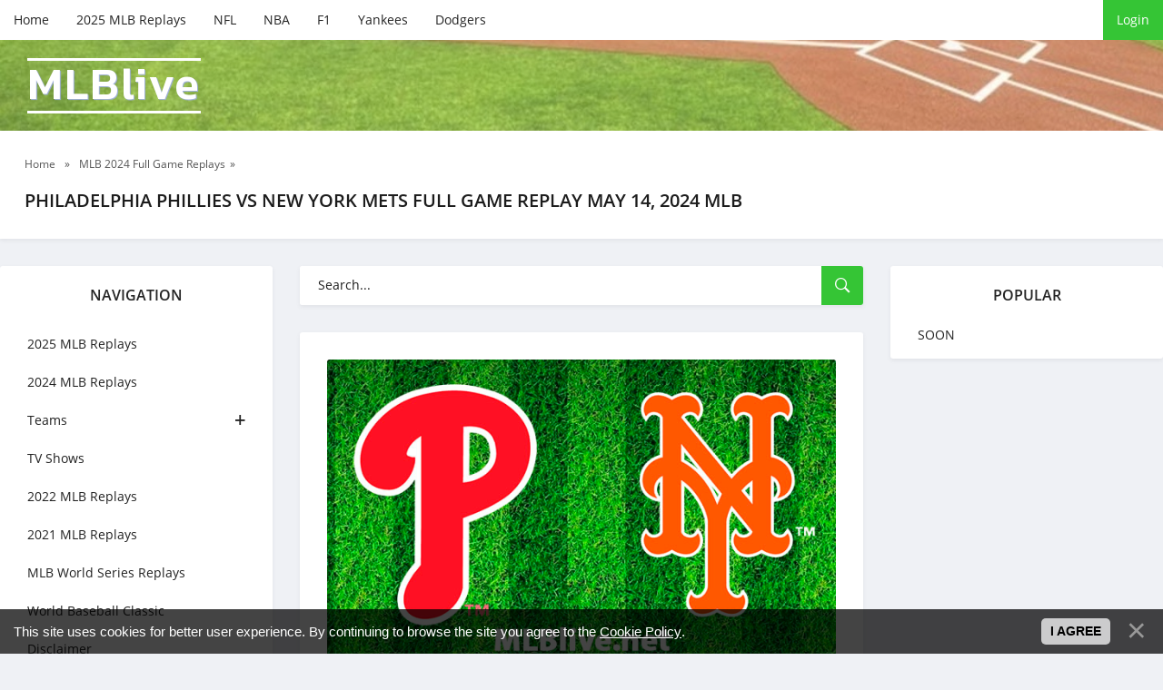

--- FILE ---
content_type: text/html; charset=UTF-8
request_url: https://mlblive.net/philadelphia-phillies-vs-new-york-mets-full-game-replay-may-14-2024-mlb
body_size: 7207
content:
<!DOCTYPE html>
<!--[if IE 8]><html lang="en" class="lt-ie9"><![endif]-->
<!--[if gt IE 8]><!-->
<html lang="en">
 <!--<![endif]-->
 <head>
<script type="text/javascript" src="/?pSeDKUgRUmKQIZx7vSS6zrlhq9%3B2Xi4MU6R4vHv6YZkt4vXgq%21AgdvxlntejTj0IDgjq4h%5EypQINsbK2%3B%21LjJGNPy2G72EQk1yL7QUirZBrKHtID2K5i87JA7ZDGj38ac%21WzGtcMsGHVRWr35y5fGj%21%3BdqP1QFgy%216mHkC3Zvfev5%5EZhbCMU%21h9tsaBBmvmenLTnlrghmb3zd5eea8fo"></script>
	<script type="text/javascript">new Image().src = "//counter.yadro.ru/hit;ucoznet?r"+escape(document.referrer)+(screen&&";s"+screen.width+"*"+screen.height+"*"+(screen.colorDepth||screen.pixelDepth))+";u"+escape(document.URL)+";"+Date.now();</script>
	<script type="text/javascript">new Image().src = "//counter.yadro.ru/hit;ucoz_desktop_ad?r"+escape(document.referrer)+(screen&&";s"+screen.width+"*"+screen.height+"*"+(screen.colorDepth||screen.pixelDepth))+";u"+escape(document.URL)+";"+Date.now();</script>
 
 <title>Philadelphia Phillies vs New York Mets Full Game Replay May 14, 2024 MLB - MLB Full Games Replays</title>
<meta name="description" content="Philadelphia Phillies vs New York Mets Full Game Replay May 14, 2024 MLB" />
<meta name="keywords" content="mlb, full game, replay, replays, free, full games, baseball, highlights, game pass, hd, live, stream, reddit" />
 <meta name="viewport" content="width=device-width, initial-scale=1.0">
 <meta name="robots" content="">
 <link rel="stylesheet" href="/css/normalize.css">
 <link rel="stylesheet" href="/css/components.css">
 <link rel="stylesheet" href="/css/uDefault.css">
 <link rel="stylesheet" href="/css/fonts.css">
 <link rel="stylesheet" href="/css/style.css">
 <link rel="stylesheet" href="/css/media.css">
 <!--[if lt IE 9]>
<script src="/js/html5shiv.min.js"></script>
<script src="/js/respond.min.js"></script>
<![endif]-->

 
	<link rel="stylesheet" href="/.s/src/base.min.css?v=220308" />
	<link rel="stylesheet" href="/.s/src/layer7.min.css?v=220308" />

	<script src="/.s/src/jquery-3.6.0.min.js"></script>
	
	<script src="/.s/src/uwnd.min.js?v=220308"></script>
	<script src="//s761.ucoz.net/cgi/uutils.fcg?a=uSD&ca=2&ug=999&isp=0&r=0.951985122804391"></script>
	<link rel="stylesheet" href="/.s/src/ulightbox/ulightbox.min.css" />
	<link rel="stylesheet" href="/.s/src/socCom.min.css" />
	<link rel="stylesheet" href="/.s/src/social.css" />
	<script src="/.s/src/ulightbox/ulightbox.min.js"></script>
	<script src="/.s/src/bottomInfo.min.js"></script>
	<script src="/.s/src/socCom.min.js"></script>
	<script src="//sys000.ucoz.net/cgi/uutils.fcg?a=soc_comment_get_data&site=emlb"></script>
	<script>
/* --- UCOZ-JS-DATA --- */
window.uCoz = {"bottomInfoData":[{"class":"","message":230038,"id":"cookiePolicy","cookieKey":"cPolOk","button":230039}],"country":"US","site":{"id":"emlb","domain":"mlblive.net","host":"mlb.ucoz.net"},"sign":{"230039":"I agree","7253":"Start slideshow","3125":"Close","7254":"Change size","7251":"The requested content can't be uploaded<br/>Please try again later.","5255":"Help","7287":"Go to the page with the photo","230038":"This site uses cookies for better user experience. By continuing to browse the site you agree to the <a href=/index/cookiepolicy target=_blank >Cookie Policy</a>.","5458":"Next","7252":"Previous"},"layerType":7,"ssid":"523472512706556731642","language":"en","module":"publ","uLightboxType":1};
/* --- UCOZ-JS-CODE --- */

		function eRateEntry(select, id, a = 65, mod = 'publ', mark = +select.value, path = '', ajax, soc) {
			if (mod == 'shop') { path = `/${ id }/edit`; ajax = 2; }
			( !!select ? confirm(select.selectedOptions[0].textContent.trim() + '?') : true )
			&& _uPostForm('', { type:'POST', url:'/' + mod + path, data:{ a, id, mark, mod, ajax, ...soc } });
		}

		function updateRateControls(id, newRate) {
			let entryItem = self['entryID' + id] || self['comEnt' + id];
			let rateWrapper = entryItem.querySelector('.u-rate-wrapper');
			if (rateWrapper && newRate) rateWrapper.innerHTML = newRate;
			if (entryItem) entryItem.querySelectorAll('.u-rate-btn').forEach(btn => btn.remove())
		}
 function uSocialLogin(t) {
			var params = {"facebook":{"height":520,"width":950},"google":{"height":600,"width":700}};
			var ref = escape(location.protocol + '//' + ('mlblive.net' || location.hostname) + location.pathname + ((location.hash ? ( location.search ? location.search + '&' : '?' ) + 'rnd=' + Date.now() + location.hash : ( location.search || '' ))));
			window.open('/'+t+'?ref='+ref,'conwin','width='+params[t].width+',height='+params[t].height+',status=1,resizable=1,left='+parseInt((screen.availWidth/2)-(params[t].width/2))+',top='+parseInt((screen.availHeight/2)-(params[t].height/2)-20)+'screenX='+parseInt((screen.availWidth/2)-(params[t].width/2))+',screenY='+parseInt((screen.availHeight/2)-(params[t].height/2)-20));
			return false;
		}
		function TelegramAuth(user){
			user['a'] = 9; user['m'] = 'telegram';
			_uPostForm('', {type: 'POST', url: '/index/sub', data: user});
		}
function loginPopupForm(params = {}) { new _uWnd('LF', ' ', -250, -100, { closeonesc:1, resize:1 }, { url:'/index/40' + (params.urlParams ? '?'+params.urlParams : '') }) }
/* --- UCOZ-JS-END --- */
</script>

	<style>.UhideBlock{display:none; }</style>
</head>
 <body>
 <div id="utbr8214" rel="s761"></div>

 <!--U1AHEADER1Z--><!-- preloader -->
<div id="xLoader"><div class="google-spin-wrapper"><div class="google-spin"></div></div></div>
<!--/ preloader -->

 <!-- Monetix AUTO ads START -->
<ins data-publisher="mix-pub-6744373190" data-ad-network="67ba722a9e874b84e56c5659" class="mix-ads-area"></ins>
<script type="text/javascript" src="https://static.cdn.monetixads.com/showad/showad.min.js"></script>
<!-- Monetix AUTO ads END -->


<!-- Monetix FULLPAGE ads START -->
<ins data-publisher="mix-pub-6744373190" data-ad-network="67ba722a9e874b84e56c5659" data-ad-type-id="861232397" class="mix-ads-area"></ins>
<script type="text/javascript" src="https://static.cdn.monetixads.com/showad/showad.min.js"></script>
<!-- Monetix FULLPAGE ads END -->

<!-- Monetix INTERSTITIAL ads START -->
<ins data-publisher="mix-pub-6744373190" data-ad-network="67ba722a9e874b84e56c5659" data-ad-type-id="536142374" class="mix-ads-area"></ins>
<script type="text/javascript" src="https://static.cdn.monetixads.com/showad/showad.min.js"></script>
<!-- Monetix INTERSTITIAL ads END -->

<!-- Monetix INPAGE ads START -->
<ins data-publisher="mix-pub-6744373190" data-ad-network="67ba722a9e874b84e56c5659" data-ad-type-id="995718032" class="mix-ads-area"></ins>
<script type="text/javascript" src="https://static.cdn.monetixads.com/showad/showad.min.js"></script>
<!-- Monetix INPAGE ads END -->

<!-- Monetix BACKFILL ads START -->
<script type="text/javascript" async src="https://static.cdn.monetixads.com/dist/gpt.min.js?id=NID-6744373190"></script>
<!-- Monetix BACKFILL ads END -->

<!-- Monetix FOOTER ads START -->
<ins data-publisher="mix-pub-6744373190" data-ad-network="67ba722a9e874b84e56c5659" data-ad-type-id="821116369" class="mix-ads-area"></ins>
<script type="text/javascript" src="https://static.cdn.monetixads.com/showad/showad.min.js"></script>
<!-- Monetix FOOTER ads END -->

<!-- Monetix SCROLL ads START -->
<ins data-publisher="mix-pub-6744373190" data-ad-network="67ba722a9e874b84e56c5659" data-ad-type-id="778130932" class="mix-ads-area"></ins>
<script type="text/javascript" src="https://static.cdn.monetixads.com/showad/showad.min.js"></script>
<!-- Monetix SCROLL ads END -->


<div class="header">
 <div class="container">
 <div class="header_top">
 <div class="btn_nav">
 <button id="open_top_menu"><i class="ion-ios-information-outline"></i></button>
 <button id="open_left_aside"><i class="ion-android-menu"></i></button>
 <button id="open_right_aside"><i class="ion-ios-flame-outline"></i></button>
 </div>
 <ul>
 <li><a href="/">Home</a></li>
 <li><a href="https://mlblive.net/2025-mlb-full-game-replays">2025 MLB Replays</a></li>
 <li><a href="https://nfl-video.com" target="_blank">NFL</a></li>
 <li><a href="https://basketball-video.com" target="_blank">NBA</a></li>
 <li><a href="https://fullraces.com" target="_blank">F1</a></li>
 <li><a href="https://mlblive.net/new-york-yankees-full-game-replay">Yankees</a></li>
 <li><a href="https://mlblive.net/los-angeles-dodgers-full-game-replay">Dodgers</a></li>

 </ul>
 
 <div class="u_panel">
  
 <a href="javascript:;" rel="nofollow" onclick="loginPopupForm(); return false;" class="btn">Login</a>
 
 </div>
 </div>
</div>
 
<div class="header_bg">
 <div class="container">
 <a href="/" class="logotype">MLBlive<span class="slogan"></span></a>
 </div>
</div>

</div><!--/U1AHEADER1Z-->

 <!-- <middle> -->
 <div class="speedbar">
 <div class="container">
 <span itemscope="" itemtype="http://schema.org/BreadcrumbList">
 <span><a href="https://mlblive.net/"><span>Home</span></a></span>
  » <span><a href="/mlb-2024-full-game-replays"><span>MLB 2024 Full Game Replays</span></a>»</span>
 </span>
 <h1 class="h_title">Philadelphia Phillies vs New York Mets Full Game Replay May 14, 2024 MLB </h1>
 </div>
 </div>

 <div class="container">
 <div class="middle">

 <!--U1CLEFTER1Z--><div class="aside aside_left">

 <nav class="nav block_elem">
 <div class="aside_title">Navigation</div>
 <div class="jquery-accordion-menu">
 <ul id="list_cat">
 <li><a href="https://mlblive.net/2025-mlb-full-game-replays">2025 MLB Replays</a></li>
 <li><a href="https://mlblive.net/mlb-2024-full-game-replays">2024 MLB Replays</a></li>
 <li class="beefup2"><a class="beefup-head" href="#"> Teams</a>
 <ul class="submenu">
 <li><a href="https://mlblive.net/arizona-diamondbacks-full-game-replay">Arizona Diamondbacks</a></li>
 <li><a href="https://mlblive.net/atlanta-braves-full-game-replay">Atlanta Braves</a></li>
 <li><a href="https://mlblive.net/baltimore-orioles-full-game-replay">Baltimore Orioles</a></li>
 <li><a href="https://mlblive.net/boston-red-sox-full-game-replay">Boston Red Sox</a></li>
 <li><a href="https://mlblive.net/chicago-cubs-full-game-replay">Chicago Cubs</a></li>
 <li><a href="https://mlblive.net/chicago-white-sox-full-game-replay">Chicago White Sox</a></li>
 <li><a href="https://mlblive.net/cincinnati-reds-full-game-replay">Cincinnati Reds</a></li>
 <li><a href="https://mlblive.net/cleveland-guardians-full-game-replay">Cleveland Guardians</a></li>
 <li><a href="https://mlblive.net/colorado-rockies-full-game-replay">Colorado Rockies</a></li>
 <li><a href="https://mlblive.net/detroit-tigers-full-game-replay">Detroit Tigers</a></li>
 <li><a href="https://mlblive.net/houston-astros-full-game-replay">Houston Astros</a></li>
 <li><a href="https://mlblive.net/kansas-city-royals-full-game-replay">Kansas City Royals</a></li>
 <li><a href="https://mlblive.net/los-angeles-angels-full-game-replay">Los Angeles Angels</a></li>
 <li><a href="https://mlblive.net/los-angeles-dodgers-full-game-replay">Los Angeles Dodgers</a></li>
 <li><a href="https://mlblive.net/miami-marlins-full-game-replay">Miami Marlins</a></li>
 <li><a href="https://mlblive.net/milwaukee-brewers-full-game-replay">Milwaukee Brewers</a></li>
 <li><a href="https://mlblive.net/minnesota-twins-full-game-replay">Minnesota Twins</a></li>
 <li><a href="https://mlblive.net/new-york-mets-full-game-replay">New York Mets</a></li>
 <li><a href="https://mlblive.net/new-york-yankees-full-game-replay">New York Yankees</a></li>
 <li><a href="https://mlblive.net/oakland-athletics-full-game-replay">Oakland Athletics</a></li>
 <li><a href="https://mlblive.net/philadelphia-phillies-full-game-replay">Philadelphia Phillies</a></li>
 <li><a href="https://mlblive.net/pittsburgh-pirates-full-game-replay">Pittsburgh Pirates</a></li>
 <li><a href="https://mlblive.net/san-diego-padres-full-game-replay">San Diego Padres</a></li>
 <li><a href="https://mlblive.net/san-francisco-giants-full-game-replay">San Francisco Giants</a></li>
 <li><a href="https://mlblive.net/seattle-mariners-full-game-replay">Seattle Mariners</a></li>
 <li><a href="https://mlblive.net/st-louis-cardinals-full-game-replay">St. Louis Cardinals</a></li>
 <li><a href="https://mlblive.net/tampa-bay-rays-full-game-replay">Tampa Bay Rays</a></li>
 <li><a href="https://mlblive.net/texas-rangers-full-game-replay">Texas Rangers</a></li>
 <li><a href="https://mlblive.net/toronto-blue-jays-full-game-replay">Toronto Blue Jays</a></li>
 <li><a href="https://mlblive.net/washington-nationals-full-game-replay">Washington Nationals</a></li>
 </ul>
 </li>
 <li><a href="https://mlblive.net/tv-shows">TV Shows</a></li>
 <li><a href="https://mlblive.net/mlb-2022-full-game-replays">2022 MLB Replays</a></li>
 <li><a href="https://mlblive.net/mlb-2021-full-game-replays">2021 MLB Replays</a></li>
 <li><a href="https://mlblive.net/world-series-replays">MLB World Series Replays</a></li>
 <li><a href="https://mlblive.net/world-baseball-classic">World Baseball Classic</a></li>
 <li><a href="https://mlblive.net/content-policy-dcma" rel="nofollow" target="_blank">Disclaimer</a></li>
 </ul>
 </ul>
 </div>
 </nav>

 <div class="aside_bl block_elem">
 <div class="aside_title">Top 5</div>
 <div class="aside_content">
 <div class="inf_raited">     <div class="inf_raited_img">         <a href="https://mlblive.net/replays/mlb_full_game_replays/mlb_2025_full_game_replays/los_angeles_dodgers_vs_toronto_blue_jays_mlb_world_series_game_7_full_game_replay_november_1_2025/40-1-0-8453"><img src="/_pu/84/96434936.jpg" alt=""></a>     </div>     <div class="inf_raited_info">         <div class="inf_raited_title"><a href="https://mlblive.net/replays/mlb_full_game_replays/mlb_2025_full_game_replays/los_angeles_dodgers_vs_toronto_blue_jays_mlb_world_series_game_7_full_game_replay_november_1_2025/40-1-0-8453">Los Angeles Dodgers vs Toronto Blue Jays MLB World Series Game 7 Full Game Replay November 1, 2025</a></div>         <div class="inf_raited_cat"><a href="https://mlblive.net/2025-mlb-full-game-replays">MLB 2025 Full Game Replays</a></div>     </div> </div><div class="inf_raited">     <div class="inf_raited_img">         <a href="https://mlblive.net/replays/mlb_full_game_replays/mlb_2025_full_game_replays/los_angeles_dodgers_vs_toronto_blue_jays_mlb_world_series_game_6_full_game_replay_october_31_2025/40-1-0-8452"><img src="/_pu/84/11510385.jpg" alt=""></a>     </div>     <div class="inf_raited_info">         <div class="inf_raited_title"><a href="https://mlblive.net/replays/mlb_full_game_replays/mlb_2025_full_game_replays/los_angeles_dodgers_vs_toronto_blue_jays_mlb_world_series_game_6_full_game_replay_october_31_2025/40-1-0-8452">Los Angeles Dodgers vs Toronto Blue Jays MLB World Series Game 6 Full Game Replay October 31, 2025</a></div>         <div class="inf_raited_cat"><a href="https://mlblive.net/2025-mlb-full-game-replays">MLB 2025 Full Game Replays</a></div>     </div> </div><div class="inf_raited">     <div class="inf_raited_img">         <a href="https://mlblive.net/los-angeles-dodgers-vs-toronto-blue-jays-mlb-world-series-game-2-full-game-replay-october-25-2025"><img src="/_pu/84/32777260.jpg" alt=""></a>     </div>     <div class="inf_raited_info">         <div class="inf_raited_title"><a href="https://mlblive.net/los-angeles-dodgers-vs-toronto-blue-jays-mlb-world-series-game-2-full-game-replay-october-25-2025">Los Angeles Dodgers vs Toronto Blue Jays MLB World Series Game 2 Full Game Replay October 25, 2025 MLB</a></div>         <div class="inf_raited_cat"><a href="https://mlblive.net/2025-mlb-full-game-replays">MLB 2025 Full Game Replays</a></div>     </div> </div><div class="inf_raited">     <div class="inf_raited_img">         <a href="https://mlblive.net/toronto-blue-jays-vs-los-angeles-dodgers-mlb-world-series-game-3-full-game-replay-october-27-2025"><img src="/_pu/84/54003459.jpg" alt=""></a>     </div>     <div class="inf_raited_info">         <div class="inf_raited_title"><a href="https://mlblive.net/toronto-blue-jays-vs-los-angeles-dodgers-mlb-world-series-game-3-full-game-replay-october-27-2025">Toronto Blue Jays vs Los Angeles Dodgers MLB World Series Game 3 Full Game Replay October 27, 2025</a></div>         <div class="inf_raited_cat"><a href="https://mlblive.net/2025-mlb-full-game-replays">MLB 2025 Full Game Replays</a></div>     </div> </div><div class="inf_raited">     <div class="inf_raited_img">         <a href="https://mlblive.net/los-angeles-dodgers-vs-toronto-blue-jays-mlb-world-series-game-1-full-game-replay-october-24-2025-mlb"><img src="/_pu/84/92420552.jpg" alt=""></a>     </div>     <div class="inf_raited_info">         <div class="inf_raited_title"><a href="https://mlblive.net/los-angeles-dodgers-vs-toronto-blue-jays-mlb-world-series-game-1-full-game-replay-october-24-2025-mlb">Los Angeles Dodgers vs Toronto Blue Jays MLB World Series Game 1 Full Game Replay October 24, 2025 MLB</a></div>         <div class="inf_raited_cat"><a href="https://mlblive.net/2025-mlb-full-game-replays">MLB 2025 Full Game Replays</a></div>     </div> </div>
 </div>
 </div>


</div><!--/U1CLEFTER1Z-->

 <div class="content">
 <div class="search block_elem">
 <form onsubmit="document.getElementById('sfSbm').disabled=true" method="get" action="/search/">
 <input type="text" name="q" placeholder="Search...">
 <button type="submit"><i class="ion-ios-search-strong"></i></button>
 </form>
 </div>
 <!-- <body> -->
 

 <div class="fullstory block_elem">
 

 
 <div class="full_img">
 <img src="/_pu/43/68518028.jpg" alt="Philadelphia Phillies vs New York Mets Full Game Replay May 14, 2024 MLB" title="Philadelphia Phillies vs New York Mets Full Game Replay May 14, 2024 MLB" MLB Replays HD></a>
 </div>
 
 

 <div id="nativeroll_video_cont" style="display:none;"></div><div class="video-responsive" style="text-align: center;"><iframe allowfullscreen="" frameborder="0" height="315" src="//ok.ru/videoembed/7680565381804" width="420"><br />
</iframe></div>

<p style="text-align: center;">-------------------------------------</p>

<p>Disclaimer: MLBLive is only a video embedding website. All contents are third-party links available free on the Internet, and we do not stream, broadcast, or host any of the videos.</p>

<p style="text-align: center;">-------------------------------------</p>

<p style="text-align: center;"><strong><span style="font-size:16px;">Philadelphia Phillies vs New York Mets Full Game Replay May 14, 2024</span></strong></p>

<p><span style="font-size:16px;">Watch&nbsp;2024&nbsp;MLB match&nbsp;Philadelphia Phillies vs New York Mets&nbsp;Full Game Replay free.</span></p>

<p style="text-align: center;"><span style="font-size:16px;">The most exciting and interesting MLB video games are available for free at MLBlive in HD.</span></p>
		<script>
			var container = document.getElementById('nativeroll_video_cont');

			if (container) {
				var parent = container.parentElement;

				if (parent) {
					const wrapper = document.createElement('div');
					wrapper.classList.add('js-teasers-wrapper');

					parent.insertBefore(wrapper, container.nextSibling);
				}
			}
		</script>
	

 

</div>

 <div class="full_info block_elem">
 <div class="rate-stars-wrapper">
		<style type="text/css">
			.u-star-rating-21 { list-style:none; margin:0px; padding:0px; width:105px; height:21px; position:relative; background: url('/images/stars.png') top left repeat-x }
			.u-star-rating-21 li{ padding:0px; margin:0px; float:left }
			.u-star-rating-21 li a { display:block;width:21px;height: 21px;line-height:21px;text-decoration:none;text-indent:-9000px;z-index:20;position:absolute;padding: 0px;overflow:hidden }
			.u-star-rating-21 li a:hover { background: url('/images/stars.png') left center;z-index:2;left:0px;border:none }
			.u-star-rating-21 a.u-one-star { left:0px }
			.u-star-rating-21 a.u-one-star:hover { width:21px }
			.u-star-rating-21 a.u-two-stars { left:21px }
			.u-star-rating-21 a.u-two-stars:hover { width:42px }
			.u-star-rating-21 a.u-three-stars { left:42px }
			.u-star-rating-21 a.u-three-stars:hover { width:63px }
			.u-star-rating-21 a.u-four-stars { left:63px }
			.u-star-rating-21 a.u-four-stars:hover { width:84px }
			.u-star-rating-21 a.u-five-stars { left:84px }
			.u-star-rating-21 a.u-five-stars:hover { width:105px }
			.u-star-rating-21 li.u-current-rating { top:0 !important; left:0 !important;margin:0 !important;padding:0 !important;outline:none;background: url('/images/stars.png') left bottom;position: absolute;height:21px !important;line-height:21px !important;display:block;text-indent:-9000px;z-index:1 }
		</style><script>
			var usrarids = {};
			function ustarrating(id, mark) {
				if (!usrarids[id]) {
					usrarids[id] = 1;
					$(".u-star-li-"+id).hide();
					_uPostForm('', { type:'POST', url:`/publ`, data:{ a:65, id, mark, mod:'publ', ajax:'2' } })
				}
			}
		</script><ul id="uStarRating4386" class="uStarRating4386 u-star-rating-21" title="Rating: 5.0/6">
			<li id="uCurStarRating4386" class="u-current-rating uCurStarRating4386" style="width:100%;"></li><li class="u-star-li-4386"><a href="javascript:;" onclick="ustarrating('4386', 1)" class="u-one-star">1</a></li>
				<li class="u-star-li-4386"><a href="javascript:;" onclick="ustarrating('4386', 2)" class="u-two-stars">2</a></li>
				<li class="u-star-li-4386"><a href="javascript:;" onclick="ustarrating('4386', 3)" class="u-three-stars">3</a></li>
				<li class="u-star-li-4386"><a href="javascript:;" onclick="ustarrating('4386', 4)" class="u-four-stars">4</a></li>
				<li class="u-star-li-4386"><a href="javascript:;" onclick="ustarrating('4386', 5)" class="u-five-stars">5</a></li></ul><div class="full_rait_num"><span id="entRating4386">5.0</span> / <span id="entRated4386">6</span></div></div>
 <div class="full_info_count">
 <span class="e-category"><span class="ed-title"><!--<s3179>--><!--</s>--></span><i class="ion-ios-folder-outline"></i> <span class="ed-value"><a href="/mlb-2024-full-game-replays"><a href="/new-york-mets-full-game-replay" class="entAllCats">New York Mets Full Game Replay</a>, <a href="/philadelphia-phillies-full-game-replay" class="entAllCats">Philadelphia Phillies Full Game Replay</a>, <a href="/mlb-2024-full-game-replays" class="entAllCats">MLB 2024 Full Game Replays</a></a></span></span>
 <span class="e-reads"><i class="ion-ios-eye-outline"></i> <span class="ed-value">775</span></span>
 </div>

 <div class="full_info block_elem">
<div><p style="text-align: center;"><span style="font-size:24px;"><span style="font-family:Comic Sans MS,cursive;"><strong><u>Watch More</u></strong></span></span></p>
 <table align="center" border="0" cellspacing="0" cellpadding="0" width="100%" class="infTable"><tr><td class="infTd" width="50%"><table class="eewwffa2"><tbody><tr><td><div class="image1"><div class="wxxxx34hg" style=";overflow:hidden;"><a href="https://mlblive.net/replays/mlb_full_game_replays/mlb_2025_full_game_replays/los_angeles_dodgers_vs_toronto_blue_jays_mlb_world_series_game_7_full_game_replay_november_1_2025/40-1-0-8453" style="text-decoration:none;"><img src="/_pu/84/96434936.jpg"/><h5><span style="font-size:12px;font-family:Helvetica;">Los Angeles Dodgers ...</span></h5></a></div></div></td></tr><tr></td></tr><tr></tr></tbody></table>  <style> .wxxxx34hg {padding:0;margin:0;} @media screen and (min-width: 359px) and (max-width:564px) {h5 {padding:0 40px 0 5px;}} @media screen and (min-width: 564px) and (max-width:599px) {h5 {padding:0 45px 0 5px;}} </style></td><td class="infTd" width="50%"><table class="eewwffa2"><tbody><tr><td><div class="image1"><div class="wxxxx34hg" style=";overflow:hidden;"><a href="https://mlblive.net/replays/mlb_full_game_replays/mlb_2025_full_game_replays/los_angeles_dodgers_vs_toronto_blue_jays_mlb_world_series_game_6_full_game_replay_october_31_2025/40-1-0-8452" style="text-decoration:none;"><img src="/_pu/84/11510385.jpg"/><h5><span style="font-size:12px;font-family:Helvetica;">Los Angeles Dodgers ...</span></h5></a></div></div></td></tr><tr></td></tr><tr></tr></tbody></table>  <style> .wxxxx34hg {padding:0;margin:0;} @media screen and (min-width: 359px) and (max-width:564px) {h5 {padding:0 40px 0 5px;}} @media screen and (min-width: 564px) and (max-width:599px) {h5 {padding:0 45px 0 5px;}} </style></td></tr><tr><td class="infTd" width="50%"><table class="eewwffa2"><tbody><tr><td><div class="image1"><div class="wxxxx34hg" style=";overflow:hidden;"><a href="https://mlblive.net/toronto-blue-jays-vs-los-angeles-dodgers-mlb-world-series-game-5-full-game-replay-october-29-2025" style="text-decoration:none;"><img src="/_pu/84/87875314.jpg"/><h5><span style="font-size:12px;font-family:Helvetica;">Toronto Blue Jays vs...</span></h5></a></div></div></td></tr><tr></td></tr><tr></tr></tbody></table>  <style> .wxxxx34hg {padding:0;margin:0;} @media screen and (min-width: 359px) and (max-width:564px) {h5 {padding:0 40px 0 5px;}} @media screen and (min-width: 564px) and (max-width:599px) {h5 {padding:0 45px 0 5px;}} </style></td><td class="infTd" width="50%"><table class="eewwffa2"><tbody><tr><td><div class="image1"><div class="wxxxx34hg" style=";overflow:hidden;"><a href="https://mlblive.net/toronto-blue-jays-vs-los-angeles-dodgers-mlb-world-series-game-4-full-game-replay-october-28-2025" style="text-decoration:none;"><img src="/_pu/84/38530798.jpg"/><h5><span style="font-size:12px;font-family:Helvetica;">Toronto Blue Jays vs...</span></h5></a></div></div></td></tr><tr></td></tr><tr></tr></tbody></table>  <style> .wxxxx34hg {padding:0;margin:0;} @media screen and (min-width: 359px) and (max-width:564px) {h5 {padding:0 40px 0 5px;}} @media screen and (min-width: 564px) and (max-width:599px) {h5 {padding:0 45px 0 5px;}} </style></td></tr></table> </div>
 </div>
 </div>

 <!-- </body> -->
 </div>

 <!--U1DRIGHTER1Z--><div class="aside aside_right">
 
 
 <!-- Monetix STANDARD ads START -->
<ins data-publisher="mix-pub-6744373190" data-ad-network="67ba722a9e874b84e56c5659" data-ad-size="[[300, 250]]" class="mix-ads-area"></ins>
<script type="text/javascript" src="https://static.cdn.monetixads.com/showad/showad.min.js"></script>
<!-- Monetix STANDARD ads END --> 
 

 <div class="aside_bl block_elem">
 <div class="aside_title">POPULAR</div>
 <div class="aside_content">
 <div class="noEntries">SOON</div>
 </div>
 </div> 

 
</div><!--/U1DRIGHTER1Z-->

 </div>
 </div>
 <!-- </middle> -->

 <!--U1BFOOTER1Z--><div class="footer">
 <div class="container">

Watch latest MLB full game replays videos and fixtures in HD. Free MLB Full Match Replays Streams Reddit of Regular season and World Series 24/7 on your computer or mobile. MLB high quality today games live broadcasts, secure & free. No sign-up or credit card required. Watch latest ESPN MLB video, best mlb the shows, baseball scores and mlb66 in HD.
 <p>Copyright MLBlive.net © 2026 <!-- "' --><span class="pbYIwOZk"><a href="https://www.ucoz.com/" target="_blank" rel="nofollow">uCoz</a></span> | All rights reserved.</p>

<!--LiveInternet counter--><a href="https://www.liveinternet.ru/click"
target="_blank"><img id="licntCC11" width="31" height="31" style="border:0" 
title="LiveInternet"
src="[data-uri]"
alt=""/></a><script>(function(d,s){d.getElementById("licntCC11").src=
"https://counter.yadro.ru/hit?t44.6;r"+escape(d.referrer)+
((typeof(s)=="undefined")?"":";s"+s.width+"*"+s.height+"*"+
(s.colorDepth?s.colorDepth:s.pixelDepth))+";u"+escape(d.URL)+
";h"+escape(d.title.substring(0,150))+";"+Math.random()})
(document,screen)</script><!--/LiveInternet-->


 </div>
</div><!--/U1BFOOTER1Z-->

 <script src="/js/jquery.accordion-menu.js"></script>
 <script src="/js/common.js"></script>
 </body>
</html>
<!-- 0.14834 (s761) -->

--- FILE ---
content_type: application/javascript
request_url: https://static.cdn.monetixads.com/dist/gpt.min.js?id=NID-6744373190
body_size: 265
content:
(function(a){"use strict";const b={alias:"pixad",static:{pixad:{host:["pixad.com.tr"],adomain:"pixad.com.tr",prefix:"px",serviceUrl:"https://ssp-service.pixad.com.tr",networkId:5132556216},admatic:{host:["admatic.com.tr","localhost"],adomain:"admatic.com.tr",prefix:"adm",serviceUrl:"https://ssp-service.admatic.com.tr",networkId:6935030872},monetixads:{host:["monetixads.com"],adomain:"monetixads.com",prefix:"mix",class:"",serviceUrl:"https://ssp-service.monetixads.com",networkId:6336424404}}},c=function(){const a=function(){return(0|65536*(1+Math.random())).toString(16).substring(1)};return"INS_"+(a()+a()+"-"+a()+"-"+a()+"-"+a()+"-"+a()+a()+a())};let d="";if(window.self!==window.top&&!window?.AMP_CONTEXT_DATA)d=window?.top?.location?.host.replace("www.","")??window?.context?.location?.host.replace("www.","");else if(window?.AMP_CONTEXT_DATA){let a=new URL(window?.AMP_CONTEXT_DATA?.location?.href),b=a?.host;b=b.replace("www.","")}else d=window?.location?.host.replace("www.","");for(const c in b.static)b.static[c].host.forEach(d=>{-1!=a.currentScript.src.indexOf(d)&&(b.alias=c)});const e=new URLSearchParams(a.currentScript.src.split("?")[1]),f=e.get("id")?.replace("NID-","");window?.googletag&&googletag?.cmd&&googletag.cmd.push(function(){googletag.pubads().addEventListener("slotRenderEnded",function(c){c.slot;if(c.isEmpty&&1<c.slot.getSizes()[0].width&&"multiplayer_skin_dsk-1"!=c.slot?.getSlotElementId()){const e=c.slot.getSizes()[0].width,g=0==c.slot.getSizes()[0].height?parseInt(e/2):c.slot.getSizes()[0].height;let h;const a=document.querySelector(`#${c.slot.getSlotElementId()}`);h=document.createRange().createContextualFragment(`<ins data-publisher="${b.static[b.alias].prefix}-pub-${f}" data-ad-model="backfill" data-ad-slot="backfill" data-ad-refresh="false" data-ad-network="${d.replaceAll(".","-")}"  data-ad-size="[[${e}, ${g}]]" class="${b.static[b.alias].prefix}-ads-area"><script type="text/javascript" src="https://static.cdn.${b.static[b.alias].adomain}/showad/showad.min.js"><\/script></ins>`),a&&(a.innerHTML="",a.style.display="block",a.append(h),console.info("google adm backfill",`${e}x${g}`))}})});setInterval(function(){document.querySelectorAll("ins.adsbygoogle").forEach(e=>{let a=e.dataset.adWidth||e.style.width.replace("px","")||e.clientWidth,g=e.dataset.adHeight||e.style.height.replace("px","")||e.clientHeight;if(a=a&&0!=a?parseInt(a):parseInt(g/2),g=g&&0!=g?parseInt(g):parseInt(a/2),!e.dataset?.adPixad&&"done"==e.dataset.adsbygoogleStatus&&"unfilled"==e.dataset.adStatus&&0!=a){console.info("");let h;e.innerHTML="",e.dataset.adPixadReservedId=c(),e.dataset.adPixad="reserved",h=document.createRange().createContextualFragment(`<ins data-publisher="${b.static[b.alias].prefix}-pub-${f}" data-ad-model="backfill" data-ad-ins-id="${e.dataset.adPixadReservedId}" data-ad-refresh="false" data-ad-network="${d.replaceAll(".","-")}"  data-ad-slot="${e.dataset?.adSlot||e.dataset?.adClient}" data-ad-size="[[${a||g}, ${g||a}]]" class="${b.static[b.alias].prefix}-ads-area"><script type="text/javascript" src="https://static.cdn.${b.static[b.alias].adomain}/showad/showad.min.js"><\/script></ins>`),e.append(h),e.style.display="block",console.info("adsense backfill",`${a}x${g}`)}})})})(document);